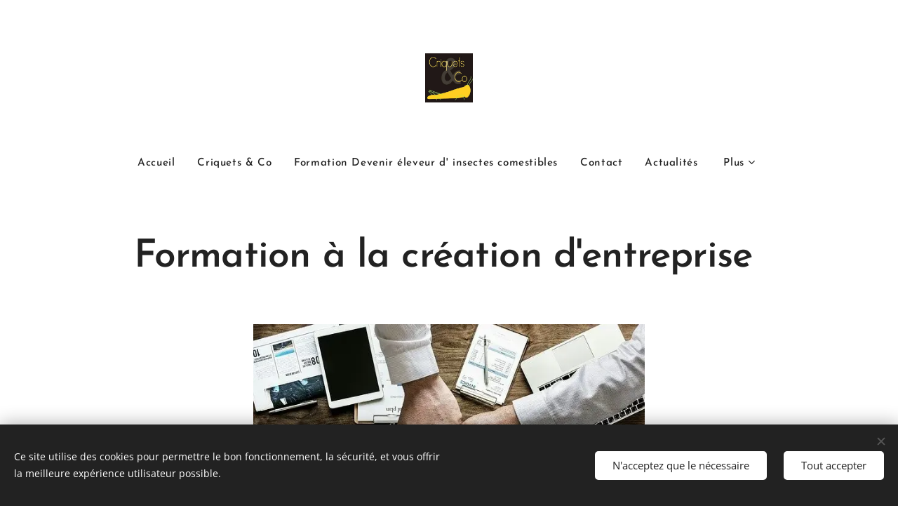

--- FILE ---
content_type: text/html; charset=UTF-8
request_url: https://www.criquetsandco.fr/formation-creation-dentreprise/
body_size: 19839
content:
<!DOCTYPE html>
<html class="no-js" prefix="og: https://ogp.me/ns#" lang="fr">
<head><link rel="preconnect" href="https://duyn491kcolsw.cloudfront.net" crossorigin><link rel="preconnect" href="https://fonts.gstatic.com" crossorigin><meta charset="utf-8"><link rel="shortcut icon" href="https://9867f7c3be.clvaw-cdnwnd.com/4035bdd740530c8d1764bd57a0f8b2b8/200000104-374d8374dc/criquets--co-ConvertImage.ico?ph=9867f7c3be"><link rel="apple-touch-icon" href="https://9867f7c3be.clvaw-cdnwnd.com/4035bdd740530c8d1764bd57a0f8b2b8/200000104-374d8374dc/criquets--co-ConvertImage.ico?ph=9867f7c3be"><link rel="icon" href="https://9867f7c3be.clvaw-cdnwnd.com/4035bdd740530c8d1764bd57a0f8b2b8/200000104-374d8374dc/criquets--co-ConvertImage.ico?ph=9867f7c3be">
    <meta http-equiv="X-UA-Compatible" content="IE=edge">
    <title>Formation à la création d'entreprise</title>
    <meta name="viewport" content="width=device-width,initial-scale=1">
    <meta name="msapplication-tap-highlight" content="no">
    
    <link href="https://duyn491kcolsw.cloudfront.net/files/0r/0rk/0rklmm.css?ph=9867f7c3be" media="print" rel="stylesheet">
    <link href="https://duyn491kcolsw.cloudfront.net/files/2e/2e5/2e5qgh.css?ph=9867f7c3be" media="screen and (min-width:100000em)" rel="stylesheet" data-type="cq" disabled>
    <link rel="stylesheet" href="https://duyn491kcolsw.cloudfront.net/files/41/41k/41kc5i.css?ph=9867f7c3be"><link rel="stylesheet" href="https://duyn491kcolsw.cloudfront.net/files/3b/3b2/3b2e8e.css?ph=9867f7c3be" media="screen and (min-width:37.5em)"><link rel="stylesheet" href="https://duyn491kcolsw.cloudfront.net/files/2m/2m4/2m4vjv.css?ph=9867f7c3be" data-wnd_color_scheme_file=""><link rel="stylesheet" href="https://duyn491kcolsw.cloudfront.net/files/23/23c/23cqa3.css?ph=9867f7c3be" data-wnd_color_scheme_desktop_file="" media="screen and (min-width:37.5em)" disabled=""><link rel="stylesheet" href="https://duyn491kcolsw.cloudfront.net/files/0i/0iz/0iz4s5.css?ph=9867f7c3be" data-wnd_additive_color_file=""><link rel="stylesheet" href="https://duyn491kcolsw.cloudfront.net/files/41/41o/41odhd.css?ph=9867f7c3be" data-wnd_typography_file=""><link rel="stylesheet" href="https://duyn491kcolsw.cloudfront.net/files/0l/0l8/0l85z1.css?ph=9867f7c3be" data-wnd_typography_desktop_file="" media="screen and (min-width:37.5em)" disabled=""><script>(()=>{let e=!1;const t=()=>{if(!e&&window.innerWidth>=600){for(let e=0,t=document.querySelectorAll('head > link[href*="css"][media="screen and (min-width:37.5em)"]');e<t.length;e++)t[e].removeAttribute("disabled");e=!0}};t(),window.addEventListener("resize",t),"container"in document.documentElement.style||fetch(document.querySelector('head > link[data-type="cq"]').getAttribute("href")).then((e=>{e.text().then((e=>{const t=document.createElement("style");document.head.appendChild(t),t.appendChild(document.createTextNode(e)),import("https://duyn491kcolsw.cloudfront.net/client/js.polyfill/container-query-polyfill.modern.js").then((()=>{let e=setInterval((function(){document.body&&(document.body.classList.add("cq-polyfill-loaded"),clearInterval(e))}),100)}))}))}))})()</script>
<link rel="preload stylesheet" href="https://duyn491kcolsw.cloudfront.net/files/2m/2m8/2m8msc.css?ph=9867f7c3be" as="style"><meta name="description" content="Formation à la création d'entreprise. Concevoir et mettre en œuvre un projet de création d'entreprise"><meta name="keywords" content="Formation à la création d'entreprise"><meta name="generator" content="Webnode 2"><meta name="apple-mobile-web-app-capable" content="no"><meta name="apple-mobile-web-app-status-bar-style" content="black"><meta name="format-detection" content="telephone=no">

<meta property="og:url" content="https://www.criquetsandco.fr/formation-creation-dentreprise/"><meta property="og:title" content="Formation à la création d'entreprise"><meta property="og:type" content="article"><meta property="og:description" content="Formation à la création d'entreprise. Concevoir et mettre en œuvre un projet de création d'entreprise"><meta property="og:site_name" content="Criquets &amp; Co"><meta property="og:image" content="https://9867f7c3be.clvaw-cdnwnd.com/4035bdd740530c8d1764bd57a0f8b2b8/200000171-693796937d/700/teamwork-gf79193948_640.jpg?ph=9867f7c3be"><meta property="og:article:published_time" content="2025-03-20T00:00:00+0100"><meta name="robots" content="index,follow"><link rel="canonical" href="https://www.criquetsandco.fr/formation-creation-dentreprise/"><script>window.checkAndChangeSvgColor=function(c){try{var a=document.getElementById(c);if(a){c=[["border","borderColor"],["outline","outlineColor"],["color","color"]];for(var h,b,d,f=[],e=0,m=c.length;e<m;e++)if(h=window.getComputedStyle(a)[c[e][1]].replace(/\s/g,"").match(/^rgb[a]?\(([0-9]{1,3}),([0-9]{1,3}),([0-9]{1,3})/i)){b="";for(var g=1;3>=g;g++)b+=("0"+parseInt(h[g],10).toString(16)).slice(-2);"0"===b.charAt(0)&&(d=parseInt(b.substr(0,2),16),d=Math.max(16,d),b=d.toString(16)+b.slice(-4));f.push(c[e][0]+"="+b)}if(f.length){var k=a.getAttribute("data-src"),l=k+(0>k.indexOf("?")?"?":"&")+f.join("&");a.src!=l&&(a.src=l,a.outerHTML=a.outerHTML)}}}catch(n){}};</script><script src="https://www.googletagmanager.com/gtag/js?id=G-GBZ7SCNDWH" async></script><script>
						window.dataLayer = window.dataLayer || [];
						function gtag(){
						
						dataLayer.push(arguments);}
						gtag('js', new Date());
						</script><script>gtag('consent', 'default', {'ad_storage': 'denied', 'analytics_storage': 'denied', 'ad_user_data': 'denied', 'ad_personalization': 'denied' });</script><script>gtag('config', 'G-GBZ7SCNDWH');</script></head>
<body class="l wt-page ac-s ac-i l-default l-d-border b-btn-sq b-btn-s-l b-btn-dn b-btn-bw-1 img-d-n img-t-u img-h-n line-solid b-e-ds lbox-d c-s-m   wnd-fe"><noscript>
				<iframe
				 src="https://www.googletagmanager.com/ns.html?id=GTM-542MMSL"
				 height="0"
				 width="0"
				 style="display:none;visibility:hidden"
				 >
				 </iframe>
			</noscript>

<div class="wnd-page l-page cs-gray-3 ac-fbc02d ac-normal t-t-fs-m t-t-fw-m t-t-sp-n t-t-d-n t-s-fs-l t-s-fw-m t-s-sp-n t-s-d-n t-p-fs-m t-p-fw-l t-p-sp-n t-h-fs-l t-h-fw-m t-h-sp-n t-bq-fs-s t-bq-fw-m t-bq-sp-n t-bq-d-l t-btn-fw-s t-nav-fw-s t-pd-fw-s t-nav-tt-n">
    <div class="l-w t cf t-07">
        <div class="l-bg cf">
            <div class="s-bg-l">
                
                
            </div>
        </div>
        <header class="l-h cf">
            <div class="sw cf">
	<div class="sw-c cf"><section data-space="true" class="s s-hn s-hn-centered wnd-mt-classic logo-center logo-center sc-w   wnd-w-max hm-hidden  wnd-nav-sticky menu-default-underline">
	<div class="s-w">
		<div class="s-o">

			<div class="s-bg">
                <div class="s-bg-l">
                    
                    
                </div>
			</div>
			<div class="h-w">

				<div class="n-l">
					<div class="n-l-i slogan-container">
						<div class="s-c">
							<div class="b b-l logo logo-default logo-nb playfair-display wnd-iar-1-1 logo-32 b-ls-s" id="wnd_LogoBlock_892609" data-wnd_mvc_type="wnd.fe.LogoBlock">
	<div class="b-l-c logo-content">
		<a class="b-l-link logo-link" href="/home/">

			<div class="b-l-image logo-image">
				<div class="b-l-image-w logo-image-cell">
                    <picture><source type="image/webp" srcset="https://9867f7c3be.clvaw-cdnwnd.com/4035bdd740530c8d1764bd57a0f8b2b8/200000237-362af362b3/450/criquets%20-%20co.webp?ph=9867f7c3be 440w, https://9867f7c3be.clvaw-cdnwnd.com/4035bdd740530c8d1764bd57a0f8b2b8/200000237-362af362b3/700/criquets%20-%20co.webp?ph=9867f7c3be 485w, https://9867f7c3be.clvaw-cdnwnd.com/4035bdd740530c8d1764bd57a0f8b2b8/200000237-362af362b3/criquets%20-%20co.webp?ph=9867f7c3be 485w" sizes="(min-width: 600px) 450px, (min-width: 480px) calc(100vw * 0.5), 100vw" ><img src="https://9867f7c3be.clvaw-cdnwnd.com/4035bdd740530c8d1764bd57a0f8b2b8/200000000-d5e31d5e33/criquets%20-%20co.png?ph=9867f7c3be" alt="" width="485" height="496" class="wnd-logo-img" ></picture>
				</div>
			</div>

			

			<div class="b-l-br logo-br"></div>

			<div class="b-l-text logo-text-wrapper">
				<div class="b-l-text-w logo-text">
					<span class="b-l-text-c logo-text-cell"></span>
				</div>
			</div>

		</a>
	</div>
</div>
						</div>
					</div>

					<div class="n-l-w h-f wnd-fixed">
						<div class="s-c">
							<div class="n-l-w-i menu-nav">

	                            <div id="menu-slider">
	                                <div id="menu-block">
	                                    <nav id="menu"><div class="menu-font menu-wrapper">
	<a href="#" class="menu-close" rel="nofollow" title="Close Menu"></a>
	<ul role="menubar" aria-label="Menu" class="level-1">
		<li role="none" class="wnd-homepage">
			<a class="menu-item" role="menuitem" href="/home/"><span class="menu-item-text">Accueil</span></a>
			
		</li><li role="none">
			<a class="menu-item" role="menuitem" href="/a-propos/"><span class="menu-item-text">Criquets &amp; Co</span></a>
			
		</li><li role="none">
			<a class="menu-item" role="menuitem" href="/devenir-eleveur-d-insectes-comestibles/"><span class="menu-item-text">Formation Devenir éleveur d&#039; insectes comestibles</span></a>
			
		</li><li role="none">
			<a class="menu-item" role="menuitem" href="/contact/"><span class="menu-item-text">Contact</span></a>
			
		</li><li role="none">
			<a class="menu-item" role="menuitem" href="/actualites/"><span class="menu-item-text">Actualités</span></a>
			
		</li><li role="none">
			<a class="menu-item" role="menuitem" href="/intervention-en-milieu-scolaire/"><span class="menu-item-text">Milieu scolaire et enseignements supérieurs</span></a>
			
		</li><li role="none">
			<a class="menu-item" role="menuitem" href="/mentions-legales/"><span class="menu-item-text">Mentions légales</span></a>
			
		</li><li role="none">
			<a class="menu-item" role="menuitem" href="/cgv/"><span class="menu-item-text">CGV</span></a>
			
		</li><li role="none">
			<a class="menu-item" role="menuitem" href="/politique-de-confidentialite/"><span class="menu-item-text">Politique de confidentialité</span></a>
			
		</li>
	</ul>
	<span class="more-text">Plus</span>
</div></nav>
	                                </div>
	                            </div>

								<div class="cart-and-mobile">
									
									

									<div id="menu-mobile">
										<a href="#" id="menu-submit"><span></span>Menu</a>
									</div>
								</div>

							</div>
						</div>
					</div>

				</div>
			</div>
		</div>
	</div>
</section></div>
</div>
        </header>
        <main class="l-m cf">
            <div class="sw cf">
	<div class="sw-c cf"><section class="s s-hm s-hm-hidden wnd-h-hidden cf sc-w   hn-centered"></section><section class="s s-basic cf sc-w   wnd-w-wider wnd-s-higher wnd-h-auto">
	<div class="s-w cf">
		<div class="s-o s-fs cf">
			<div class="s-bg cf">
				<div class="s-bg-l">
                    
					
				</div>
			</div>
			<div class="s-c s-fs cf">
				<div class="ez cf wnd-no-cols">
	<div class="ez-c"><div class="b b-text cf">
	<div class="b-c b-text-c b-s b-s-t60 b-s-b60 b-cs cf"><h1 class="wnd-align-center"><strong>Formation à la création d'entreprise&nbsp;</strong></h1>
</div>
</div><div class="b-img b-img-default b b-s cf wnd-orientation-landscape wnd-type-image img-s-n" style="margin-left:25.26%;margin-right:25.26%;" id="wnd_ImageBlock_33357">
	<div class="b-img-w">
		<div class="b-img-c" style="padding-bottom:62.97%;text-align:center;">
            <picture><source type="image/webp" srcset="https://9867f7c3be.clvaw-cdnwnd.com/4035bdd740530c8d1764bd57a0f8b2b8/200000251-d8efbd8f00/450/teamwork-gf79193948_640.webp?ph=9867f7c3be 450w, https://9867f7c3be.clvaw-cdnwnd.com/4035bdd740530c8d1764bd57a0f8b2b8/200000251-d8efbd8f00/700/teamwork-gf79193948_640.webp?ph=9867f7c3be 640w, https://9867f7c3be.clvaw-cdnwnd.com/4035bdd740530c8d1764bd57a0f8b2b8/200000251-d8efbd8f00/teamwork-gf79193948_640.webp?ph=9867f7c3be 640w" sizes="100vw" ><img id="wnd_ImageBlock_33357_img" src="https://9867f7c3be.clvaw-cdnwnd.com/4035bdd740530c8d1764bd57a0f8b2b8/200000171-693796937d/teamwork-gf79193948_640.jpg?ph=9867f7c3be" alt="" width="640" height="403" loading="lazy" style="top:0%;left:-0.03%;width:100.05239932617%;height:100%;position:absolute;" ></picture>
			</div>
		
	</div>
</div><div class="b b-text cf">
	<div class="b-c b-text-c b-s b-s-t60 b-s-b60 b-cs cf"><p class="wnd-align-justify"><strong>Nom de la formation</strong><strong> :&nbsp;</strong>« Création d'entreprise »</p></div>
</div><div class="b b-text cf">
	<div class="b-c b-text-c b-s b-s-t60 b-s-b60 b-cs cf"><p id="wnd_TextBlock_93080_inner_0" data-wnd_is_separable="1" data-wnd_separable_index="0" data-wnd_separable_id="wnd_TextBlock_93080"><strong style="font-size: 1.075rem;">Profil du stagiaire</strong><strong style="font-size: 1.075rem;"> :&nbsp;</strong>Demandeur d'emploi /Personne en reconversion
professionnelle</p><p id="wnd_TextBlock_93080_inner_1" data-wnd_is_separable="1" data-wnd_separable_index="1" data-wnd_separable_id="wnd_TextBlock_93080"><strong>Prérequis
et modalités d'inscription pour suivre la formation</strong><strong> :</strong></p><p class="wnd-align-justify" id="wnd_TextBlock_93080_inner_2" data-wnd_is_separable="1" data-wnd_separable_index="2" data-wnd_separable_id="wnd_TextBlock_93080">Être équipé d'un ordinateur, d'une connexion internet suffisante pour participer aux visioconférences.<br></p><p id="wnd_TextBlock_93080_inner_3" data-wnd_is_separable="1" data-wnd_separable_index="3" data-wnd_separable_id="wnd_TextBlock_93080">Avoir des notions du pack office ou équivalent.</p><p id="wnd_TextBlock_93080_inner_4" data-wnd_is_separable="1" data-wnd_separable_index="4" data-wnd_separable_id="wnd_TextBlock_93080">Une identification des besoins de chaque participant est réalisée lors d'un entretien téléphonique avec le formateur en amont de la formation et avant l'inscription.</p><p id="wnd_TextBlock_93080_inner_5" data-wnd_is_separable="1" data-wnd_separable_index="5" data-wnd_separable_id="wnd_TextBlock_93080"><strong>Durée</strong><strong> :&nbsp;</strong><span style="font-size: 1.075rem;">35H en&nbsp;FAOD</span></p><p id="wnd_TextBlock_93080_inner_6" data-wnd_is_separable="1" data-wnd_separable_index="6" data-wnd_separable_id="wnd_TextBlock_93080"><strong>Objectifs pédagogiques de la formation</strong><strong> :</strong></p><p id="wnd_TextBlock_93080_inner_7" data-wnd_is_separable="1" data-wnd_separable_index="7" data-wnd_separable_id="wnd_TextBlock_93080">- Concevoir et mettre en œuvre un projet de création d'entreprise</p><p id="wnd_TextBlock_93080_inner_8" data-wnd_is_separable="1" data-wnd_separable_index="8" data-wnd_separable_id="wnd_TextBlock_93080">- Définir les étapes clés pour entreprendre et prendre en compte l'environnement général qui l'entoure (étude de marché, plan prévisionnel, faisabilité du projet, communication, formalités administratives et juridiques).</p><p id="wnd_TextBlock_93080_inner_9" data-wnd_is_separable="1" data-wnd_separable_index="9" data-wnd_separable_id="wnd_TextBlock_93080">A l'issue de la formation, le stagiaire doit être capable de créer une entreprise en prenant en compte les étapes clés de l'idée au démarrage.
</p><p id="wnd_TextBlock_93080_inner_10" data-wnd_is_separable="1" data-wnd_separable_index="10" data-wnd_separable_id="wnd_TextBlock_93080"><strong>Modalités
de la formation</strong><strong> :</strong></p><p id="wnd_TextBlock_93080_inner_11" data-wnd_is_separable="1" data-wnd_separable_index="11" data-wnd_separable_id="wnd_TextBlock_93080">35h en FOAD </p><p id="wnd_TextBlock_93080_inner_12" data-wnd_is_separable="1" data-wnd_separable_index="12" data-wnd_separable_id="wnd_TextBlock_93080">- 17h de formation individuelle avec un formateur (5 sessions de 2h en visioconférence + 2 sessions de 2h30 en visioconférence + 2h de suivi à distance par mail, sms, téléphone)</p><p id="wnd_TextBlock_93080_inner_13" data-wnd_is_separable="1" data-wnd_separable_index="13" data-wnd_separable_id="wnd_TextBlock_93080">- 18h en travail personnel (recherches, tableaux, lecture des documents complémentaires aux visioconférences). </p><p id="wnd_TextBlock_93080_inner_14" data-wnd_is_separable="1" data-wnd_separable_index="14" data-wnd_separable_id="wnd_TextBlock_93080">Le temps donné est une moyenne attendue pour garantir le bon apprentissage des stagiaires. </p><p id="wnd_TextBlock_93080_inner_15" data-wnd_is_separable="1" data-wnd_separable_index="15" data-wnd_separable_id="wnd_TextBlock_93080">L'objectif du travail personnel en recherche est d'habituer l'apprenant à mener une veille informationnelle et réglementaire).</p><p id="wnd_TextBlock_93080_inner_16" data-wnd_is_separable="1" data-wnd_separable_index="16" data-wnd_separable_id="wnd_TextBlock_93080"><strong>Organisation
de la formation</strong></p><p id="wnd_TextBlock_93080_inner_17" data-wnd_is_separable="1" data-wnd_separable_index="17" data-wnd_separable_id="wnd_TextBlock_93080"><strong>Profil
du formateur</strong><strong> :</strong></p><p class="wnd-align-justify" id="wnd_TextBlock_93080_inner_18" data-wnd_is_separable="1" data-wnd_separable_index="18" data-wnd_separable_id="wnd_TextBlock_93080">DUBOURDIEU Noémie, formatrice, ingénieur pédagogique spécialisée dans la création d'entreprise.</p><p id="wnd_TextBlock_93080_inner_19" data-wnd_is_separable="1" data-wnd_separable_index="19" data-wnd_separable_id="wnd_TextBlock_93080"><strong>Moyens
pédagogiques et techniques</strong><strong> :</strong></p><p id="wnd_TextBlock_93080_inner_20" data-wnd_is_separable="1" data-wnd_separable_index="20" data-wnd_separable_id="wnd_TextBlock_93080">- Exposé interactif, diaporama</p><p id="wnd_TextBlock_93080_inner_21" data-wnd_is_separable="1" data-wnd_separable_index="21" data-wnd_separable_id="wnd_TextBlock_93080">- Echanges d'expériences et réflexions des participants </p><p id="wnd_TextBlock_93080_inner_22" data-wnd_is_separable="1" data-wnd_separable_index="22" data-wnd_separable_id="wnd_TextBlock_93080">- Exercices pratiques, études de cas.</p><p class="wnd-align-justify" id="wnd_TextBlock_93080_inner_23" data-wnd_is_separable="1" data-wnd_separable_index="23" data-wnd_separable_id="wnd_TextBlock_93080">La formation est conçue autour d'une pédagogie active faisant participer le stagiaire pour que la théorie et son projet professionnel soient mis en avant.</p><p id="wnd_TextBlock_93080_inner_24" data-wnd_is_separable="1" data-wnd_separable_index="24" data-wnd_separable_id="wnd_TextBlock_93080"><strong>Outils
utilisés</strong><strong> :</strong></p><p id="wnd_TextBlock_93080_inner_25" data-wnd_is_separable="1" data-wnd_separable_index="25" data-wnd_separable_id="wnd_TextBlock_93080">- Quizz pédagogiques</p><p id="wnd_TextBlock_93080_inner_26" data-wnd_is_separable="1" data-wnd_separable_index="26" data-wnd_separable_id="wnd_TextBlock_93080">- Évaluations formatives sous forme de QCM</p><p id="wnd_TextBlock_93080_inner_27" data-wnd_is_separable="1" data-wnd_separable_index="27" data-wnd_separable_id="wnd_TextBlock_93080">- Étude de cas</p><p id="wnd_TextBlock_93080_inner_28" data-wnd_is_separable="1" data-wnd_separable_index="28" data-wnd_separable_id="wnd_TextBlock_93080">- Vidéo</p><p id="wnd_TextBlock_93080_inner_29" data-wnd_is_separable="1" data-wnd_separable_index="29" data-wnd_separable_id="wnd_TextBlock_93080">-&nbsp;Synthèses et documents complémentaires à consulter</p><p id="wnd_TextBlock_93080_inner_30" data-wnd_is_separable="1" data-wnd_separable_index="30" data-wnd_separable_id="wnd_TextBlock_93080"><strong>Diplôme ou titre
certifié</strong><strong> :</strong></p><p id="wnd_TextBlock_93080_inner_31" data-wnd_is_separable="1" data-wnd_separable_index="31" data-wnd_separable_id="wnd_TextBlock_93080">Attestation de fin de formation</p><p id="wnd_TextBlock_93080_inner_32" data-wnd_is_separable="1" data-wnd_separable_index="32" data-wnd_separable_id="wnd_TextBlock_93080"><strong>Modalités d'évaluations et
évaluations de satisfaction</strong><strong> :</strong></p><p class="wnd-align-justify" id="wnd_TextBlock_93080_inner_33" data-wnd_is_separable="1" data-wnd_separable_index="33" data-wnd_separable_id="wnd_TextBlock_93080">Les stagiaires
participeront tout au long de la formation à des évaluations sous forme de QCM
et étude de cas. </p><p class="wnd-align-justify" id="wnd_TextBlock_93080_inner_34" data-wnd_is_separable="1" data-wnd_separable_index="34" data-wnd_separable_id="wnd_TextBlock_93080">Des feuilles de
synthèses seront à disposition à la fin de chaque module. </p><p class="wnd-align-justify" id="wnd_TextBlock_93080_inner_35" data-wnd_is_separable="1" data-wnd_separable_index="35" data-wnd_separable_id="wnd_TextBlock_93080">Des feedbacks seront
donnés à l'issue de ses évaluations.</p><p class="wnd-align-justify" id="wnd_TextBlock_93080_inner_36" data-wnd_is_separable="1" data-wnd_separable_index="36" data-wnd_separable_id="wnd_TextBlock_93080">La présentation
projet "Étude de cas" de fin de formation, fait appel à chaque module
de la formation. </p><p class="wnd-align-justify" id="wnd_TextBlock_93080_inner_37" data-wnd_is_separable="1" data-wnd_separable_index="37" data-wnd_separable_id="wnd_TextBlock_93080">L'objectif est de
mettre en pratique la théorie et d'évaluer le stagiaire sur ses acquis. </p><p class="wnd-align-justify" id="wnd_TextBlock_93080_inner_38" data-wnd_is_separable="1" data-wnd_separable_index="38" data-wnd_separable_id="wnd_TextBlock_93080">Un feedback à l'issue permet de valoriser le travail effectué,
corriger les éventuelles erreurs et construire un plan d'actions pour la
construction du projet.</p><p class="wnd-align-justify" id="wnd_TextBlock_93080_inner_39" data-wnd_is_separable="1" data-wnd_separable_index="39" data-wnd_separable_id="wnd_TextBlock_93080">Le projet de
l'apprenant est mis en avant tout au long de la formation.</p><p class="wnd-align-justify" id="wnd_TextBlock_93080_inner_40" data-wnd_is_separable="1" data-wnd_separable_index="40" data-wnd_separable_id="wnd_TextBlock_93080">Une évaluation de
satisfaction est complétée à chaque fin de sessions.</p><p id="wnd_TextBlock_93080_inner_41" data-wnd_is_separable="1" data-wnd_separable_index="41" data-wnd_separable_id="wnd_TextBlock_93080">Puis une évaluation
de satisfaction à chaud est complétée à la fin de la formation. </p><p id="wnd_TextBlock_93080_inner_42" data-wnd_is_separable="1" data-wnd_separable_index="42" data-wnd_separable_id="wnd_TextBlock_93080">Pour finir, une
évaluation à froid est proposée un mois après la fin de la formation.</p><p id="wnd_TextBlock_93080_inner_43" data-wnd_is_separable="1" data-wnd_separable_index="43" data-wnd_separable_id="wnd_TextBlock_93080"><strong>Contact/support pour l'assistance
technique + moyens mis à disposition du stagiaire pour contacter l'assistante
technique et pédagogue</strong><strong> :</strong></p><p class="wnd-align-justify" id="wnd_TextBlock_93080_inner_44" data-wnd_is_separable="1" data-wnd_separable_index="44" data-wnd_separable_id="wnd_TextBlock_93080">Les stagiaires
peuvent joindre Noémie DUBOURDIEU par téléphone ou WhatsApp au 06 10 66 23 45
ou encore par mail dubourdieu.noemie@orange.fr. </p><p class="wnd-align-justify" id="wnd_TextBlock_93080_inner_45" data-wnd_is_separable="1" data-wnd_separable_index="45" data-wnd_separable_id="wnd_TextBlock_93080">Ce délai d'assistance
est de 12 heures au maximum. </p><p class="wnd-align-justify" id="wnd_TextBlock_93080_inner_46" data-wnd_is_separable="1" data-wnd_separable_index="46" data-wnd_separable_id="wnd_TextBlock_93080">Une solution est
apportée au plus vite soit par mail ou par téléphone. Horaires : 09H00 à 20H00,
du lundi au vendredi inclus. </p><p id="wnd_TextBlock_93080_inner_47" data-wnd_is_separable="1" data-wnd_separable_index="47" data-wnd_separable_id="wnd_TextBlock_93080"><strong>Information Handicap</strong><strong> :</strong></p><p class="wnd-align-justify" id="wnd_TextBlock_93080_inner_48" data-wnd_is_separable="1" data-wnd_separable_index="48" data-wnd_separable_id="wnd_TextBlock_93080">Nos formations peuvent être accessibles aux personnes en situation de
handicap.</p><p class="wnd-align-justify" id="wnd_TextBlock_93080_inner_49" data-wnd_is_separable="1" data-wnd_separable_index="49" data-wnd_separable_id="wnd_TextBlock_93080">Chaque situation étant unique, nous vous demandons de préciser à
l'inscription votre handicap. Nous pourrons ainsi confirmer l'ensemble des
possibilités d'accueil et vous permettre de suivre la formation dans les
meilleures conditions. Pour toutes informations complémentaires, nous vous
conseillons les structures suivantes : ONISEP <a href="https://www.onisep.fr/Formation-et-handicap" target="_blank">https://www.onisep.fr/Formation-et-handicap</a>&nbsp;, AGEFIPH <a href="https://www.agefiph.fr/" target="_blank">https://www.agefiph.fr/</a>&nbsp; et FIPHFP <a href="https://www.fiphfp.fr/" target="_blank">https://www.fiphfp.fr/</a>&nbsp;. </p></div>
</div><div class="b b-text cf">
	<div class="b-c b-text-c b-s b-s-t60 b-s-b60 b-cs cf"><p id="wnd_TextBlock_10118_inner_0" data-wnd_is_separable="1" data-wnd_separable_index="0" data-wnd_separable_id="wnd_TextBlock_10118"><strong>REFERENTIEL DE
COMPETENCES </strong></p><p id="wnd_TextBlock_10118_inner_1" data-wnd_is_separable="1" data-wnd_separable_index="1" data-wnd_separable_id="wnd_TextBlock_10118"><strong>Bloc 1 : Définir son projet professionnel, les étapes clés avant de démarrer dans la création d'entreprise </strong></p><p id="wnd_TextBlock_10118_inner_2" data-wnd_is_separable="1" data-wnd_separable_index="2" data-wnd_separable_id="wnd_TextBlock_10118">1.1 Définir son projet professionnel</p></div>
</div><div class="b-img b-img-default b b-s cf wnd-orientation-landscape wnd-type-image wnd-float-right img-s-n" style="margin-left:0;margin-right:0;float:right;clear:both;width:33%;" id="wnd_ImageBlock_17444">
	<div class="b-img-w">
		<div class="b-img-c" style="padding-bottom:70.63%;text-align:center;">
            <picture><source type="image/webp" srcset="https://9867f7c3be.clvaw-cdnwnd.com/4035bdd740530c8d1764bd57a0f8b2b8/200000252-56e7c56e81/450/entrepreneur-g48eb8ebeb_640.webp?ph=9867f7c3be 450w, https://9867f7c3be.clvaw-cdnwnd.com/4035bdd740530c8d1764bd57a0f8b2b8/200000252-56e7c56e81/700/entrepreneur-g48eb8ebeb_640.webp?ph=9867f7c3be 640w, https://9867f7c3be.clvaw-cdnwnd.com/4035bdd740530c8d1764bd57a0f8b2b8/200000252-56e7c56e81/entrepreneur-g48eb8ebeb_640.webp?ph=9867f7c3be 640w" sizes="100vw" ><img id="wnd_ImageBlock_17444_img" src="https://9867f7c3be.clvaw-cdnwnd.com/4035bdd740530c8d1764bd57a0f8b2b8/200000172-2e1212e124/entrepreneur-g48eb8ebeb_640.jpg?ph=9867f7c3be" alt="" width="640" height="452" loading="lazy" style="top:0%;left:-0.08%;width:100.15109000648%;height:100%;position:absolute;" ></picture>
			</div>
		
	</div>
</div><div class="b b-text cf">
	<div class="b-c b-text-c b-s b-s-t60 b-s-b60 b-cs cf"><p>1.2 Définir son profil d'entrepreneur</p><p>1.3 Définir des plans d'actions pour le mener à bien </p><p>1.4 Valider son projet professionnel </p><p>1.5 Rédiger son projet </p><p><strong>Bloc 2 : Construire un projet cohérent avec le marché : </strong></p><p>2.1 Étudier le marché : définition de l'offre et du positionnement, étude de la concurrence, clientèle et prescripteurs.</p><p>2.2 Rester informer (veille informationnelle et veille réglementaire).</p><p>2.3 Prévoir ses investissements (prévisionnel)</p><p>2.4 Évaluer son chiffre d'affaires prévisionnel.</p><p><strong>Bloc 3 : Créer son entreprise</strong></p><p>3.1 Identifier les partenariats et interlocuteurs à mobiliser autour du projet</p><p>3.2 Choisir son statut juridique </p><p>3.3 Apprendre à communiquer et convaincre : rédaction du business plan, structuration du pitch commercial.</p><p>













































































</p><p>Les modules peuvent être adaptés en fonction de la demande du stagiaire. </p><p><strong>L'objectif final reste le même, il doit à l'issue de la formation être capable de créer une entreprise en prenant en compte les étapes clés de l'idée au démarrage.</strong></p></div>
</div><div class="b b-text cf">
	<div class="b-c b-text-c b-s b-s-t60 b-s-b60 b-cs cf"><p class="wnd-align-justify">Le temps estimé
pour chaque module est une moyenne attendue pour garantir le bon apprentissage
des stagiaires. Il inclut le travail personnel demandé, le temps de recherches
à effectuer et le temps des cours en distanciel. Il sera différencié des temps
de visioconférences. </p><p><strong>Lors de nos
échanges par mail, il est rappelé à l'apprenant de contacter Noémie DUBOURDIEU
pour toutes difficultés pédagogiques rencontrées.<br></strong><br></p><p><strong>PRIX DE LA FORMATION :</strong></p><p>1900 € net de taxes. Nous contacter pour les demandes de
financement.<br><br></p><p><strong>Contact : </strong>Noémie DUBOURDIEU, dubourdieu.noemie@orange.fr, 06 10 66 23 45</p></div>
</div></div>
</div>
			</div>
		</div>
	</div>
</section></div>
</div>
        </main>
        <footer class="l-f cf">
            <div class="sw cf">
	<div class="sw-c cf"><section data-wn-border-element="s-f-border" class="s s-f s-f-double s-f-simple sc-w   wnd-w-wider wnd-s-higher">
	<div class="s-w">
		<div class="s-o">
			<div class="s-bg">
                <div class="s-bg-l">
                    
                    
                </div>
			</div>
			<div class="s-c s-f-l-w s-f-border">
				<div class="s-f-l b-s b-s-t0 b-s-b0">
					<div class="s-f-l-c s-f-l-c-first">
						<div class="s-f-cr"><span class="it b link">
	<span class="it-c"><font class="wnd-font-size-90">Criquets &amp; Co<br></font><p><font class="wnd-font-size-90">EI DUBOURDIEU Noémie, 32 SAINT ANGEL, 33670 LE POUT</font></p><p><font class="wnd-font-size-90">N° SIRET : 818 246 167 000 14</font></p><p><font class="wnd-font-size-90">N° de déclaration d'activité auprès de la Préfecture de la région de la Nouvelle-Aquitaine&nbsp; : 753 311 991 33&nbsp;Cet
enregistrement ne vaut pas agrément de l'Etat » (article L. 6352-12
du code du travail)</font></p><font class="wnd-font-size-90"><a href="/contact/">contact@criquetsandco.fr</a> ou 06 10 66 23 45&nbsp;</font></span>
</span></div>
						<div class="s-f-cr"><span class="it b link">
	<span class="it-c">Formations&nbsp;</span>
</span></div>
					</div>
					<div class="s-f-l-c s-f-l-c-last">
						<div class="s-f-sf">
                            <span class="sf b">
<span class="sf-content sf-c link">Mise à jour du site le 05/08/2025 à 14h43</span>
</span>
                            <span class="sf-cbr link">
    <a href="#" rel="nofollow">Cookies</a>
</span>
                            
                            
                            
                        </div>
                        <div class="s-f-l-c-w">
                            <div class="s-f-lang lang-select cf">
	
</div>
                            <div class="s-f-ccy ccy-select cf">
	
</div>
                        </div>
					</div>
				</div>
			</div>
		</div>
	</div>
</section></div>
</div>
        </footer>
    </div>
    
</div>
<section class="cb cb-dark" id="cookiebar" style="display:none;" id="cookiebar" style="display:none;">
	<div class="cb-bar cb-scrollable">
		<div class="cb-bar-c">
			<div class="cb-bar-text">Ce site utilise des cookies pour permettre le bon fonctionnement, la sécurité, et vous offrir la meilleure expérience utilisateur possible.</div>
			<div class="cb-bar-buttons">
				<button class="cb-button cb-close-basic" data-action="accept-necessary">
					<span class="cb-button-content">N'acceptez que le nécessaire</span>
				</button>
				<button class="cb-button cb-close-basic" data-action="accept-all">
					<span class="cb-button-content">Tout accepter</span>
				</button>
				
			</div>
		</div>
        <div class="cb-close cb-close-basic" data-action="accept-necessary"></div>
	</div>

	<div class="cb-popup cb-light close">
		<div class="cb-popup-c">
			<div class="cb-popup-head">
				<h3 class="cb-popup-title">Paramètres avancés</h3>
				<p class="cb-popup-text">Vous pouvez personnaliser vos préférences en matière de cookies ici. Activez ou désactivez les catégories suivantes et enregistrez votre sélection.</p>
			</div>
			<div class="cb-popup-options cb-scrollable">
				<div class="cb-option">
					<input class="cb-option-input" type="checkbox" id="necessary" name="necessary" readonly="readonly" disabled="disabled" checked="checked">
                    <div class="cb-option-checkbox"></div>
                    <label class="cb-option-label" for="necessary">Cookies essentiels</label>
					<div class="cb-option-text">Les cookies essentiels sont indispensables au bon fonctionnement de notre site internet et au procédé d'enregistrement.</div>
				</div><div class="cb-option">
					<input class="cb-option-input" type="checkbox" id="functional" name="functional">
                    <div class="cb-option-checkbox"></div>
                    <label class="cb-option-label" for="functional">Cookies fonctionnels</label>
					<div class="cb-option-text">Les cookies fonctionnels mémorisent vos préférences pour notre site internet et permettent sa personnalisation.</div>
				</div><div class="cb-option">
					<input class="cb-option-input" type="checkbox" id="performance" name="performance">
                    <div class="cb-option-checkbox"></div>
                    <label class="cb-option-label" for="performance">Cookies de performance</label>
					<div class="cb-option-text">Les cookies de performance surveillent les performances de notre site internet.</div>
				</div><div class="cb-option">
					<input class="cb-option-input" type="checkbox" id="marketing" name="marketing">
                    <div class="cb-option-checkbox"></div>
                    <label class="cb-option-label" for="marketing">Cookies Tiers / Marketing</label>
					<div class="cb-option-text">Les cookies marketing nous permettent de mesurer et d'analyser les performances de notre site internet.</div>
				</div>
			</div>
			<div class="cb-popup-footer">
				<button class="cb-button cb-save-popup" data-action="advanced-save">
					<span class="cb-button-content">Enregistrer</span>
				</button>
			</div>
			<div class="cb-close cb-close-popup" data-action="close"></div>
		</div>
	</div>
</section>

<script src="https://duyn491kcolsw.cloudfront.net/files/3e/3em/3eml8v.js?ph=9867f7c3be" crossorigin="anonymous" type="module"></script><script>document.querySelector(".wnd-fe")&&[...document.querySelectorAll(".c")].forEach((e=>{const t=e.querySelector(".b-text:only-child");t&&""===t.querySelector(".b-text-c").innerText&&e.classList.add("column-empty")}))</script>


<script src="https://duyn491kcolsw.cloudfront.net/client.fe/js.compiled/lang.fr.2082.js?ph=9867f7c3be" crossorigin="anonymous"></script><script src="https://duyn491kcolsw.cloudfront.net/client.fe/js.compiled/compiled.multi.2-2189.js?ph=9867f7c3be" crossorigin="anonymous"></script><script>var wnd = wnd || {};wnd.$data = {"image_content_items":{"wnd_ThumbnailBlock_1":{"id":"wnd_ThumbnailBlock_1","type":"wnd.pc.ThumbnailBlock"},"wnd_HeaderSection_header_main_284937184":{"id":"wnd_HeaderSection_header_main_284937184","type":"wnd.pc.HeaderSection"},"wnd_ImageBlock_231934119":{"id":"wnd_ImageBlock_231934119","type":"wnd.pc.ImageBlock"},"wnd_Section_default_531603922":{"id":"wnd_Section_default_531603922","type":"wnd.pc.Section"},"wnd_ImageBlock_33357":{"id":"wnd_ImageBlock_33357","type":"wnd.pc.ImageBlock"},"wnd_ImageBlock_17444":{"id":"wnd_ImageBlock_17444","type":"wnd.pc.ImageBlock"},"wnd_LogoBlock_892609":{"id":"wnd_LogoBlock_892609","type":"wnd.pc.LogoBlock"},"wnd_FooterSection_footer_6781":{"id":"wnd_FooterSection_footer_6781","type":"wnd.pc.FooterSection"}},"svg_content_items":{"wnd_ImageBlock_231934119":{"id":"wnd_ImageBlock_231934119","type":"wnd.pc.ImageBlock"},"wnd_ImageBlock_33357":{"id":"wnd_ImageBlock_33357","type":"wnd.pc.ImageBlock"},"wnd_ImageBlock_17444":{"id":"wnd_ImageBlock_17444","type":"wnd.pc.ImageBlock"},"wnd_LogoBlock_892609":{"id":"wnd_LogoBlock_892609","type":"wnd.pc.LogoBlock"}},"content_items":[],"eshopSettings":{"ESHOP_SETTINGS_DISPLAY_ADDITIONAL_VAT":true,"ESHOP_SETTINGS_DISPLAY_PRICE_WITHOUT_VAT":true,"ESHOP_SETTINGS_DISPLAY_SHIPPING_COST":true},"project_info":{"isMultilanguage":false,"isMulticurrency":false,"eshop_tax_enabled":"1","country_code":"fr","contact_state":"","eshop_tax_type":"VAT","eshop_discounts":false,"graphQLURL":"https:\/\/criquetsandco.fr\/servers\/graphql\/","iubendaSettings":{"cookieBarCode":"","cookiePolicyCode":"","privacyPolicyCode":"","termsAndConditionsCode":""}}};</script><script>wnd.$system = {"fileSystemType":"aws_s3","localFilesPath":"https:\/\/www.criquetsandco.fr\/_files\/","awsS3FilesPath":"https:\/\/9867f7c3be.clvaw-cdnwnd.com\/4035bdd740530c8d1764bd57a0f8b2b8\/","staticFiles":"https:\/\/duyn491kcolsw.cloudfront.net\/files","isCms":false,"staticCDNServers":["https:\/\/duyn491kcolsw.cloudfront.net\/"],"fileUploadAllowExtension":["jpg","jpeg","jfif","png","gif","bmp","ico","svg","webp","tiff","pdf","doc","docx","ppt","pptx","pps","ppsx","odt","xls","xlsx","txt","rtf","mp3","wma","wav","ogg","amr","flac","m4a","3gp","avi","wmv","mov","mpg","mkv","mp4","mpeg","m4v","swf","gpx","stl","csv","xml","txt","dxf","dwg","iges","igs","step","stp"],"maxUserFormFileLimit":4194304,"frontendLanguage":"fr","backendLanguage":"fr","frontendLanguageId":"1","page":{"id":200001774,"identifier":"formation-creation-dentreprise","template":{"id":200000076,"styles":{"typography":"t-07_new","scheme":"cs-gray-3","additiveColor":"ac-fbc02d ac-normal","acHeadings":false,"acSubheadings":true,"acIcons":true,"acOthers":false,"imageStyle":"img-d-n","imageHover":"img-h-n","imageTitle":"img-t-u","buttonStyle":"b-btn-sq","buttonSize":"b-btn-s-l","buttonDecoration":"b-btn-dn","buttonBorders":"b-btn-bw-1","lineStyle":"line-solid","eshopGridItemStyle":"b-e-ds","lightboxStyle":"lbox-d","columnSpaces":"c-s-m","background":{"default":null},"backgroundSettings":{"default":""},"formStyle":"default","menuStyle":"menu-default-underline","menuType":"","layoutType":"l-default","layoutDecoration":"l-d-border","acMenu":false,"sectionWidth":"wnd-w-wider","sectionSpace":"wnd-s-higher","buttonWeight":"t-btn-fw-s","productWeight":"t-pd-fw-s","menuWeight":"t-nav-fw-s","searchStyle":"","typoTitleSizes":"t-t-fs-m","typoTitleWeights":"t-t-fw-m","typoTitleSpacings":"t-t-sp-n","typoTitleDecorations":"t-t-d-n","typoHeadingSizes":"t-h-fs-l","typoHeadingWeights":"t-h-fw-m","typoHeadingSpacings":"t-h-sp-n","typoSubtitleSizes":"t-s-fs-l","typoSubtitleWeights":"t-s-fw-m","typoSubtitleSpacings":"t-s-sp-n","typoSubtitleDecorations":"t-s-d-n","typoParagraphSizes":"t-p-fs-m","typoParagraphWeights":"t-p-fw-l","typoParagraphSpacings":"t-p-sp-n","typoBlockquoteSizes":"t-bq-fs-s","typoBlockquoteWeights":"t-bq-fw-m","typoBlockquoteSpacings":"t-bq-sp-n","typoBlockquoteDecorations":"t-bq-d-l"}},"layout":"default","name":"Cr\u00e9ation d'entreprise","html_title":"Formation \u00e0 la cr\u00e9ation d'entreprise","language":"fr","langId":1,"isHomepage":false,"meta_description":"Formation \u00e0 la cr\u00e9ation d'entreprise. Concevoir et mettre en \u0153uvre un projet de cr\u00e9ation d'entreprise ","meta_keywords":"Formation \u00e0 la cr\u00e9ation d'entreprise","header_code":"","footer_code":"","styles":{"pageBased":{"navline":{"style":{"sectionWidth":"wnd-w-wider","sectionHeight":"wnd-nh-m","sectionPosition":"wnd-na-c"}}}},"countFormsEntries":[]},"listingsPrefix":"\/l\/","productPrefix":"\/p\/","cartPrefix":"\/cart\/","checkoutPrefix":"\/checkout\/","searchPrefix":"\/search\/","isCheckout":false,"isEshop":false,"hasBlog":true,"isProductDetail":false,"isListingDetail":false,"listing_page":[],"hasEshopAnalytics":false,"gTagId":"G-GBZ7SCNDWH","gAdsId":null,"format":{"be":{"DATE_TIME":{"mask":"%d\/%m\/%Y %H:%M","regexp":"^(((0?[1-9]|[1,2][0-9]|3[0,1])\\\/(0?[1-9]|1[0-2])\\\/[0-9]{1,4})(( [0-1][0-9]| 2[0-3]):[0-5][0-9])?|(([0-9]{4}(0[1-9]|1[0-2])(0[1-9]|[1,2][0-9]|3[0,1])(0[0-9]|1[0-9]|2[0-3])[0-5][0-9][0-5][0-9])))?$"},"DATE":{"mask":"%d\/%m\/%Y","regexp":"^((0?[1-9]|[1,2][0-9]|3[0,1])\\\/(0?[1-9]|1[0-2])\\\/[0-9]{1,4})$"},"CURRENCY":{"mask":{"point":",","thousands":" ","decimals":2,"mask":"%s","zerofill":true}}},"fe":{"DATE_TIME":{"mask":"%d\/%m\/%Y %H:%M","regexp":"^(((0?[1-9]|[1,2][0-9]|3[0,1])\\\/(0?[1-9]|1[0-2])\\\/[0-9]{1,4})(( [0-1][0-9]| 2[0-3]):[0-5][0-9])?|(([0-9]{4}(0[1-9]|1[0-2])(0[1-9]|[1,2][0-9]|3[0,1])(0[0-9]|1[0-9]|2[0-3])[0-5][0-9][0-5][0-9])))?$"},"DATE":{"mask":"%d\/%m\/%Y","regexp":"^((0?[1-9]|[1,2][0-9]|3[0,1])\\\/(0?[1-9]|1[0-2])\\\/[0-9]{1,4})$"},"CURRENCY":{"mask":{"point":",","thousands":" ","decimals":2,"mask":"%s","zerofill":true}}}},"e_product":null,"listing_item":null,"feReleasedFeatures":{"dualCurrency":false,"HeurekaSatisfactionSurvey":true,"productAvailability":true},"labels":{"dualCurrency.fixedRate":"","invoicesGenerator.W2EshopInvoice.alreadyPayed":"Ne payez pas ! - D\u00e9j\u00e0 pay\u00e9","invoicesGenerator.W2EshopInvoice.amount":"Quantit\u00e9:","invoicesGenerator.W2EshopInvoice.contactInfo":"Informations de contact :","invoicesGenerator.W2EshopInvoice.couponCode":"Code coupon :","invoicesGenerator.W2EshopInvoice.customer":"Client :","invoicesGenerator.W2EshopInvoice.dateOfIssue":"Date d'\u00e9mission :","invoicesGenerator.W2EshopInvoice.dateOfTaxableSupply":"Date de la livraison taxable :","invoicesGenerator.W2EshopInvoice.dic":"Num\u00e9ro de TVA","invoicesGenerator.W2EshopInvoice.discount":"R\u00e9duction","invoicesGenerator.W2EshopInvoice.dueDate":"Date d'\u00e9ch\u00e9ance :","invoicesGenerator.W2EshopInvoice.email":"Email:","invoicesGenerator.W2EshopInvoice.filenamePrefix":"Facture-","invoicesGenerator.W2EshopInvoice.fiscalCode":"Code fiscal :","invoicesGenerator.W2EshopInvoice.freeShipping":"Livraison gratuite","invoicesGenerator.W2EshopInvoice.ic":"ID de la soci\u00e9t\u00e9 :","invoicesGenerator.W2EshopInvoice.invoiceNo":"Num\u00e9ro de facture","invoicesGenerator.W2EshopInvoice.invoiceNoTaxed":"Facture - Num\u00e9ro de la facture fiscale","invoicesGenerator.W2EshopInvoice.notVatPayers":"Non enregistr\u00e9 \u00e0 la TVA","invoicesGenerator.W2EshopInvoice.orderNo":"Num\u00e9ro de commande","invoicesGenerator.W2EshopInvoice.paymentPrice":"Prix du moyen de paiement :","invoicesGenerator.W2EshopInvoice.pec":"PEC:","invoicesGenerator.W2EshopInvoice.phone":"Num\u00e9ro de t\u00e9l\u00e9phone :","invoicesGenerator.W2EshopInvoice.priceExTax":"Prix hors taxe :","invoicesGenerator.W2EshopInvoice.priceIncludingTax":"Prix TTC :","invoicesGenerator.W2EshopInvoice.product":"Produit :","invoicesGenerator.W2EshopInvoice.productNr":"Num\u00e9ro de produit :","invoicesGenerator.W2EshopInvoice.recipientCode":"Code destinataire :","invoicesGenerator.W2EshopInvoice.shippingAddress":"Adresse de livraison:","invoicesGenerator.W2EshopInvoice.shippingPrice":"Prix d'exp\u00e9dition :","invoicesGenerator.W2EshopInvoice.subtotal":"Sous-total :","invoicesGenerator.W2EshopInvoice.sum":"Total:","invoicesGenerator.W2EshopInvoice.supplier":"Fournisseur:","invoicesGenerator.W2EshopInvoice.tax":"Taxe:","invoicesGenerator.W2EshopInvoice.total":"Total:","invoicesGenerator.W2EshopInvoice.web":"Internet:","wnd.errorBandwidthStorage.description":"Nous vous pr\u00e9sentons nos excuses pour les d\u00e9sagr\u00e9ments occasionn\u00e9s. Si vous \u00eates propri\u00e9taire d'un site web, veuillez vous connecter \u00e0 votre compte pour savoir comment remettre votre site en ligne.","wnd.errorBandwidthStorage.heading":"Ce site est temporairement indisponible (ou en cours de maintenance)","wnd.es.CheckoutShippingService.correiosDeliveryWithSpecialConditions":"Le code postal de destination est soumis \u00e0 des conditions de livraison sp\u00e9ciales par ECT et sera effectu\u00e9 avec l'ajout d'un maximum de 7 (sept) jours ouvrables \u00e0 la p\u00e9riode normale.","wnd.es.CheckoutShippingService.correiosWithoutHomeDelivery":"Le code postal de destination est temporairement sans livraison \u00e0 domicile. La livraison sera effectu\u00e9e \u00e0 l'agence indiqu\u00e9e dans l'avis d'arriv\u00e9e qui sera livr\u00e9 \u00e0 l'adresse du destinataire","wnd.es.ProductEdit.unit.cm":"cm","wnd.es.ProductEdit.unit.floz":"fl oz","wnd.es.ProductEdit.unit.ft":"ft","wnd.es.ProductEdit.unit.ft2":"ft\u00b2","wnd.es.ProductEdit.unit.g":"g","wnd.es.ProductEdit.unit.gal":"gal","wnd.es.ProductEdit.unit.in":"in","wnd.es.ProductEdit.unit.inventoryQuantity":"pcs","wnd.es.ProductEdit.unit.inventorySize":"cm","wnd.es.ProductEdit.unit.inventorySize.cm":"cm","wnd.es.ProductEdit.unit.inventorySize.inch":"inch","wnd.es.ProductEdit.unit.inventoryWeight":"kg","wnd.es.ProductEdit.unit.inventoryWeight.kg":"kg","wnd.es.ProductEdit.unit.inventoryWeight.lb":"lb","wnd.es.ProductEdit.unit.l":"l","wnd.es.ProductEdit.unit.m":"m","wnd.es.ProductEdit.unit.m2":"m\u00b2","wnd.es.ProductEdit.unit.m3":"m\u00b3","wnd.es.ProductEdit.unit.mg":"mg","wnd.es.ProductEdit.unit.ml":"ml","wnd.es.ProductEdit.unit.mm":"mm","wnd.es.ProductEdit.unit.oz":"oz","wnd.es.ProductEdit.unit.pcs":"qt\u00e9","wnd.es.ProductEdit.unit.pt":"pt","wnd.es.ProductEdit.unit.qt":"qt","wnd.es.ProductEdit.unit.yd":"yd","wnd.es.ProductList.inventory.outOfStock":"Indisponible","wnd.fe.CheckoutFi.creditCard":"Carte de cr\u00e9dit","wnd.fe.CheckoutSelectMethodKlarnaPlaygroundItem":"{name} playground test","wnd.fe.CheckoutSelectMethodZasilkovnaItem.change":"Change pick up point","wnd.fe.CheckoutSelectMethodZasilkovnaItem.choose":"Choose your pick up point","wnd.fe.CheckoutSelectMethodZasilkovnaItem.error":"Please select a pick up point","wnd.fe.CheckoutZipField.brInvalid":"Veuillez saisir un code postal valide au format XXXXX","wnd.fe.CookieBar.message":"Ce site web utilise des \u00ab cookies \u00bb afin d'optimiser l'acc\u00e8s et am\u00e9liorer votre exp\u00e9rience sur notre site. En utilisant votre navigation sur ce site, vous acceptez des cookies.","wnd.fe.FeFooter.createWebsite":"Cr\u00e9ez votre site web gratuitement !","wnd.fe.FormManager.error.file.invalidExtOrCorrupted":"Ce fichier ne peut pas \u00eatre trait\u00e9. Soit le fichier a \u00e9t\u00e9 corrompu, soit l'extension ne correspond pas au format du fichier.","wnd.fe.FormManager.error.file.notAllowedExtension":"Le type de fichier \u0022{EXTENSION}\u0022 n'est pas autoris\u00e9.","wnd.fe.FormManager.error.file.required":"S\u00e9lectionnez un fichier.","wnd.fe.FormManager.error.file.sizeExceeded":"La taille limite des fichiers \u00e0 envoyer est de {SIZE} Mo.","wnd.fe.FormManager.error.userChangePassword":"Les mots de passe ne correspondent pas","wnd.fe.FormManager.error.userLogin.inactiveAccount":"Votre inscription n'est pas encore confirm\u00e9e, vous ne pouvez pas vous connecter.","wnd.fe.FormManager.error.userLogin.invalidLogin":"Le nom d'utilisateur ou le mot de passe est incorrect !","wnd.fe.FreeBarBlock.buttonText":"Commencer","wnd.fe.FreeBarBlock.longText":"Ce site internet a \u00e9t\u00e9 r\u00e9alis\u00e9 avec Webnode. \u003Cstrong\u003ECr\u00e9ez le votre \u003C\/strong\u003E gratuitement aujourd'hui !","wnd.fe.ListingData.shortMonthName.Apr":"avr.","wnd.fe.ListingData.shortMonthName.Aug":"ao\u00fbt","wnd.fe.ListingData.shortMonthName.Dec":"d\u00e9c.","wnd.fe.ListingData.shortMonthName.Feb":"f\u00e9vr.","wnd.fe.ListingData.shortMonthName.Jan":"janv.","wnd.fe.ListingData.shortMonthName.Jul":"juill.","wnd.fe.ListingData.shortMonthName.Jun":"juin","wnd.fe.ListingData.shortMonthName.Mar":"mars","wnd.fe.ListingData.shortMonthName.May":"mai","wnd.fe.ListingData.shortMonthName.Nov":"nov.","wnd.fe.ListingData.shortMonthName.Oct":"oct.","wnd.fe.ListingData.shortMonthName.Sep":"sept.","wnd.fe.ShoppingCartManager.count.between2And4":"{COUNT} articles","wnd.fe.ShoppingCartManager.count.moreThan5":"{COUNT} articles","wnd.fe.ShoppingCartManager.count.one":"{COUNT} article","wnd.fe.ShoppingCartTable.label.itemsInStock":"Only {COUNT} pcs available in stock","wnd.fe.ShoppingCartTable.label.itemsInStock.between2And4":"Seulement {COUNT} pi\u00e8ces disponibles en stock","wnd.fe.ShoppingCartTable.label.itemsInStock.moreThan5":"Seulement {COUNT} pi\u00e8ces disponibles en stock","wnd.fe.ShoppingCartTable.label.itemsInStock.one":"Seulement {COUNT} pi\u00e8ce disponible en stock","wnd.fe.ShoppingCartTable.label.outOfStock":"\u00c9puis\u00e9","wnd.fe.UserBar.logOut":"Se d\u00e9connecter","wnd.pc.BlogDetailPageZone.next":"Articles r\u00e9cents","wnd.pc.BlogDetailPageZone.previous":"Anciens articles","wnd.pc.ContactInfoBlock.placeholder.infoMail":"Ex: contact@example.com","wnd.pc.ContactInfoBlock.placeholder.infoPhone":"Ex: +33 06 98 12 45 65","wnd.pc.ContactInfoBlock.placeholder.infoText":"Ex: Nous sommes ouverts de 9 h \u00e0 18 h","wnd.pc.CookieBar.button.advancedClose":"Fermer","wnd.pc.CookieBar.button.advancedOpen":"Ouvrir les param\u00e8tres avanc\u00e9s","wnd.pc.CookieBar.button.advancedSave":"Enregistrer","wnd.pc.CookieBar.link.disclosure":"Disclosure","wnd.pc.CookieBar.title.advanced":"Param\u00e8tres avanc\u00e9s","wnd.pc.CookieBar.title.option.functional":"Cookies fonctionnels","wnd.pc.CookieBar.title.option.marketing":"Cookies Tiers \/ Marketing","wnd.pc.CookieBar.title.option.necessary":"Cookies essentiels","wnd.pc.CookieBar.title.option.performance":"Cookies de performance","wnd.pc.CookieBarReopenBlock.text":"Cookies","wnd.pc.FileBlock.download":"T\u00c9L\u00c9CHARGER","wnd.pc.FormBlock.action.defaultMessage.text":"Le formulaire a \u00e9t\u00e9 correctement envoy\u00e9.","wnd.pc.FormBlock.action.defaultMessage.title":"Merci !","wnd.pc.FormBlock.action.invisibleCaptchaInfoText":"Ce site est prot\u00e9g\u00e9 par reCAPTCHA et les \u003Clink1\u003EPrincipes de confidentialit\u00e9\u003C\/link1\u003E et \u003Clink2\u003EConditions de service\u003C\/link2\u003E de Google s'appliquent.","wnd.pc.FormBlock.action.submitBlockedDisabledBecauseSiteSecurity":"Cette entr\u00e9e de formulaire ne peut pas \u00eatre soumise (le propri\u00e9taire du site a bloqu\u00e9 votre r\u00e9gion).","wnd.pc.FormBlock.mail.value.no":"Non","wnd.pc.FormBlock.mail.value.yes":"Oui","wnd.pc.FreeBarBlock.text":"Optimis\u00e9 par","wnd.pc.ListingDetailPageZone.next":"Suivant","wnd.pc.ListingDetailPageZone.previous":"Pr\u00e9c\u00e9dent","wnd.pc.ListingItemCopy.namePrefix":"Copie de","wnd.pc.MenuBlock.closeSubmenu":"Fermer le sous-menu","wnd.pc.MenuBlock.openSubmenu":"Ouvrir le sous-menu","wnd.pc.Option.defaultText":"Nouvelle option","wnd.pc.PageCopy.namePrefix":"Copie de","wnd.pc.PhotoGalleryBlock.placeholder.text":"Aucune image n'a \u00e9t\u00e9 trouv\u00e9e.","wnd.pc.PhotoGalleryBlock.placeholder.title":"Galerie photo","wnd.pc.ProductAddToCartBlock.addToCart":"Ajouter au panier","wnd.pc.ProductAvailability.in14Days":"Disponible sous 14 jours","wnd.pc.ProductAvailability.in3Days":"Disponible en 3 jours","wnd.pc.ProductAvailability.in7Days":"Disponible en 7 jours","wnd.pc.ProductAvailability.inMonth":"Disponible dans 1 mois","wnd.pc.ProductAvailability.inMoreThanMonth":"Disponible dans plus d'un mois","wnd.pc.ProductAvailability.inStock":"En stock","wnd.pc.ProductGalleryBlock.placeholder.text":"La galerie d'articles est vide.","wnd.pc.ProductGalleryBlock.placeholder.title":"Galerie d'articles","wnd.pc.ProductItem.button.viewDetail":"Page produit","wnd.pc.ProductOptionGroupBlock.notSelected":"Aucune variante n'a \u00e9t\u00e9 s\u00e9lectionn\u00e9e","wnd.pc.ProductOutOfStockBlock.label":"\u00c9puis\u00e9","wnd.pc.ProductPriceBlock.prefixText":"\u00c0 partir de ","wnd.pc.ProductPriceBlock.suffixText":"","wnd.pc.ProductPriceExcludingVATBlock.USContent":"Prix hors TVA","wnd.pc.ProductPriceExcludingVATBlock.content":"Prix avec TVA","wnd.pc.ProductShippingInformationBlock.content":"hors frais d'exp\u00e9dition","wnd.pc.ProductVATInformationBlock.content":"Hors TVA {PRICE}","wnd.pc.ProductsZone.label.collections":"Cat\u00e9gories","wnd.pc.ProductsZone.placeholder.noProductsInCategory":"La cat\u00e9gorie est vide. Associez-y des produits ou s\u00e9lectionnez une autre cat\u00e9gorie.","wnd.pc.ProductsZone.placeholder.text":"Aucun produit n'a \u00e9t\u00e9 trouv\u00e9. Commencez par cliquer sur \u00ab Ajouter un produit \u00bb.","wnd.pc.ProductsZone.placeholder.title":"Produits","wnd.pc.ProductsZoneModel.label.allCollections":"Tous les produits","wnd.pc.SearchBlock.allListingItems":"Tous les articles du blog","wnd.pc.SearchBlock.allPages":"Toutes les pages","wnd.pc.SearchBlock.allProducts":"Tous les produits","wnd.pc.SearchBlock.allResults":"Afficher tous les r\u00e9sultats","wnd.pc.SearchBlock.iconText":"Rechercher","wnd.pc.SearchBlock.inputPlaceholder":"Recherche sur le site","wnd.pc.SearchBlock.matchInListingItemIdentifier":"Message contenant le terme \u0022{IDENTIFIER}\u0022 dans l'URL","wnd.pc.SearchBlock.matchInPageIdentifier":"Page with the term \u0022{IDENTIFIER}\u0022 in URL","wnd.pc.SearchBlock.noResults":"Aucun r\u00e9sultat trouv\u00e9","wnd.pc.SearchBlock.requestError":"Erreur : Impossible de charger plus de r\u00e9sultats. Veuillez rafra\u00eechir la page ou \u003Clink1\u003Ecliquer ici pour r\u00e9essayer\u003C\/link1\u003E.","wnd.pc.SearchResultsZone.emptyResult":"Il n'y a aucun produit correspondant \u00e0 votre recherche. Veuillez essayer d'utiliser une autre expression.","wnd.pc.SearchResultsZone.foundProducts":"Produits trouv\u00e9s :","wnd.pc.SearchResultsZone.listingItemsTitle":"Articles de blog","wnd.pc.SearchResultsZone.pagesTitle":"Pages","wnd.pc.SearchResultsZone.productsTitle":"Produits","wnd.pc.SearchResultsZone.title":"R\u00e9sultats de recherche pour :","wnd.pc.SectionMsg.name.eshopCategories":"Cat\u00e9gories","wnd.pc.ShoppingCartTable.label.checkout":"Passer commande","wnd.pc.ShoppingCartTable.label.checkoutDisabled":"La page de paiement n'est actuellement pas disponible (pas de moyen de paiement et de livraison)","wnd.pc.ShoppingCartTable.label.checkoutDisabledBecauseSiteSecurity":"Cette commande ne peut \u00eatre soumise (le propri\u00e9taire du magasin a bloqu\u00e9 votre zone).","wnd.pc.ShoppingCartTable.label.continue":"Continuer mes achats","wnd.pc.ShoppingCartTable.label.delete":"Supprimer","wnd.pc.ShoppingCartTable.label.item":"Produit","wnd.pc.ShoppingCartTable.label.price":"Prix","wnd.pc.ShoppingCartTable.label.quantity":"Quantit\u00e9","wnd.pc.ShoppingCartTable.label.sum":"Total","wnd.pc.ShoppingCartTable.label.totalPrice":"Total","wnd.pc.ShoppingCartTable.placeholder.text":"Vous pouvez le changer. Choisissez dans notre vaste offre de produits !","wnd.pc.ShoppingCartTable.placeholder.title":"Votre panier est vide.","wnd.pc.ShoppingCartTotalPriceExcludingVATBlock.label":"Prix hors TVA","wnd.pc.ShoppingCartTotalPriceInformationBlock.label":"Hors frais d'exp\u00e9dition","wnd.pc.ShoppingCartTotalPriceWithVATBlock.label":"TVA incluse","wnd.pc.ShoppingCartTotalVATBlock.label":"TVA {RATE}%","wnd.pc.SystemFooterBlock.poweredByWebnode":"Optimis\u00e9 par {START_LINK}Webnode{END_LINK}","wnd.pc.UserBar.logoutText":"Se d\u00e9connecter","wnd.pc.UserChangePasswordFormBlock.invalidRecoveryUrl":"Le lien pour r\u00e9initialiser votre mot de passe a expir\u00e9. Pour recevoir un nouveau lien, ouvrez la page{START_LINK}Mot de passe oubli\u00e9{END_LINK}","wnd.pc.UserRecoveryFormBlock.action.defaultMessage.text":"Le lien de r\u00e9initialisation de votre mot de passe vient de vous \u00eatre envoy\u00e9 par email. Si vous ne l'avez pas re\u00e7u, consultez votre dossier courrier ind\u00e9sirable.","wnd.pc.UserRecoveryFormBlock.action.defaultMessage.title":"Un e-mail vient de vous \u00eatre envoy\u00e9 avec des instructions","wnd.pc.UserRegistrationFormBlock.action.defaultMessage.text":"Votre inscription est en attente d'approbation. Une fois l'inscription approuv\u00e9e, vous recevrez un e-mail de confirmation.","wnd.pc.UserRegistrationFormBlock.action.defaultMessage.title":"Merci pour votre inscription sur notre site.","wnd.pc.UserRegistrationFormBlock.action.successfulRegistrationMessage.text":"Votre inscription a \u00e9t\u00e9 r\u00e9alis\u00e9e avec succ\u00e8s et vous pouvez maintenant vous connecter aux pages priv\u00e9es de ce site.","wnd.pm.AddNewPagePattern.onlineStore":"Boutique en ligne","wnd.ps.CookieBarSettingsForm.default.advancedMainText":"Vous pouvez personnaliser vos pr\u00e9f\u00e9rences en mati\u00e8re de cookies ici. Activez ou d\u00e9sactivez les cat\u00e9gories suivantes et enregistrez votre s\u00e9lection.","wnd.ps.CookieBarSettingsForm.default.captionAcceptAll":"Tout accepter","wnd.ps.CookieBarSettingsForm.default.captionAcceptNecessary":"N'acceptez que le n\u00e9cessaire","wnd.ps.CookieBarSettingsForm.default.mainText":"Ce site utilise des cookies pour permettre le bon fonctionnement, la s\u00e9curit\u00e9, et vous offrir la meilleure exp\u00e9rience utilisateur possible.","wnd.templates.next":"Suivant","wnd.templates.prev":"Pr\u00e9c\u00e9dent","wnd.templates.readMore":"Continuer \u00e0 lire"},"fontSubset":null};</script><script>wnd.trackerConfig = {
					events: {"error":{"name":"Error"},"publish":{"name":"Publish page"},"open_premium_popup":{"name":"Open premium popup"},"publish_from_premium_popup":{"name":"Publish from premium content popup"},"upgrade_your_plan":{"name":"Upgrade your plan"},"ml_lock_page":{"name":"Lock access to page"},"ml_unlock_page":{"name":"Unlock access to page"},"ml_start_add_page_member_area":{"name":"Start - add page Member Area"},"ml_end_add_page_member_area":{"name":"End - add page Member Area"},"ml_show_activation_popup":{"name":"Show activation popup"},"ml_activation":{"name":"Member Login Activation"},"ml_deactivation":{"name":"Member Login Deactivation"},"ml_enable_require_approval":{"name":"Enable approve registration manually"},"ml_disable_require_approval":{"name":"Disable approve registration manually"},"ml_fe_member_registration":{"name":"Member Registration on FE"},"ml_fe_member_login":{"name":"Login Member"},"ml_fe_member_recovery":{"name":"Sent recovery email"},"ml_fe_member_change_password":{"name":"Change Password"},"undoredo_click_undo":{"name":"Undo\/Redo - click Undo"},"undoredo_click_redo":{"name":"Undo\/Redo - click Redo"},"add_page":{"name":"Page adding completed"},"change_page_order":{"name":"Change of page order"},"delete_page":{"name":"Page deleted"},"background_options_change":{"name":"Background setting completed"},"add_content":{"name":"Content adding completed"},"delete_content":{"name":"Content deleting completed"},"change_text":{"name":"Editing of text completed"},"add_image":{"name":"Image adding completed"},"add_photo":{"name":"Adding photo to galery completed"},"change_logo":{"name":"Logo changing completed"},"open_pages":{"name":"Open Pages"},"show_page_cms":{"name":"Show Page - CMS"},"new_section":{"name":"New section completed"},"delete_section":{"name":"Section deleting completed"},"add_video":{"name":"Video adding completed"},"add_maps":{"name":"Maps adding completed"},"add_button":{"name":"Button adding completed"},"add_file":{"name":"File adding completed"},"add_hr":{"name":"Horizontal line adding completed"},"delete_cell":{"name":"Cell deleting completed"},"delete_microtemplate":{"name":"Microtemplate deleting completed"},"add_blog_page":{"name":"Blog page adding completed"},"new_blog_post":{"name":"New blog post created"},"new_blog_recent_posts":{"name":"Blog recent posts list created"},"e_show_products_popup":{"name":"Show products popup"},"e_show_add_product":{"name":"Show add product popup"},"e_show_edit_product":{"name":"Show edit product popup"},"e_show_collections_popup":{"name":"Show collections manager popup"},"e_show_eshop_settings":{"name":"Show eshop settings popup"},"e_add_product":{"name":"Add product"},"e_edit_product":{"name":"Edit product"},"e_remove_product":{"name":"Remove product"},"e_bulk_show":{"name":"Bulk show products"},"e_bulk_hide":{"name":"Bulk hide products"},"e_bulk_remove":{"name":"Bulk remove products"},"e_move_product":{"name":"Order products"},"e_add_collection":{"name":"Add collection"},"e_rename_collection":{"name":"Rename collection"},"e_remove_collection":{"name":"Remove collection"},"e_add_product_to_collection":{"name":"Assign product to collection"},"e_remove_product_from_collection":{"name":"Unassign product from collection"},"e_move_collection":{"name":"Order collections"},"e_add_products_page":{"name":"Add products page"},"e_add_procucts_section":{"name":"Add products list section"},"e_add_products_content":{"name":"Add products list content block"},"e_change_products_zone_style":{"name":"Change style in products list"},"e_change_products_zone_collection":{"name":"Change collection in products list"},"e_show_products_zone_collection_filter":{"name":"Show collection filter in products list"},"e_hide_products_zone_collection_filter":{"name":"Hide collection filter in products list"},"e_show_product_detail_page":{"name":"Show product detail page"},"e_add_to_cart":{"name":"Add product to cart"},"e_remove_from_cart":{"name":"Remove product from cart"},"e_checkout_step":{"name":"From cart to checkout"},"e_finish_checkout":{"name":"Finish order"},"welcome_window_play_video":{"name":"Welcome window - play video"},"e_import_file":{"name":"Eshop - products import - file info"},"e_import_upload_time":{"name":"Eshop - products import - upload file duration"},"e_import_result":{"name":"Eshop - products import result"},"e_import_error":{"name":"Eshop - products import - errors"},"e_promo_blogpost":{"name":"Eshop promo - blogpost"},"e_promo_activate":{"name":"Eshop promo - activate"},"e_settings_activate":{"name":"Online store - activate"},"e_promo_hide":{"name":"Eshop promo - close"},"e_activation_popup_step":{"name":"Eshop activation popup - step"},"e_activation_popup_activate":{"name":"Eshop activation popup - activate"},"e_activation_popup_hide":{"name":"Eshop activation popup - close"},"e_deactivation":{"name":"Eshop deactivation"},"e_reactivation":{"name":"Eshop reactivation"},"e_variant_create_first":{"name":"Eshop - variants - add first variant"},"e_variant_add_option_row":{"name":"Eshop - variants - add option row"},"e_variant_remove_option_row":{"name":"Eshop - variants - remove option row"},"e_variant_activate_edit":{"name":"Eshop - variants - activate edit"},"e_variant_deactivate_edit":{"name":"Eshop - variants - deactivate edit"},"move_block_popup":{"name":"Move block - show popup"},"move_block_start":{"name":"Move block - start"},"publish_window":{"name":"Publish window"},"welcome_window_video":{"name":"Video welcome window"},"ai_assistant_aisection_popup_promo_show":{"name":"AI Assistant - show AI section Promo\/Purchase popup (Upgrade Needed)"},"ai_assistant_aisection_popup_promo_close":{"name":"AI Assistant - close AI section Promo\/Purchase popup (Upgrade Needed)"},"ai_assistant_aisection_popup_promo_submit":{"name":"AI Assistant - submit AI section Promo\/Purchase popup (Upgrade Needed)"},"ai_assistant_aisection_popup_promo_trial_show":{"name":"AI Assistant - show AI section Promo\/Purchase popup (Free Trial Offered)"},"ai_assistant_aisection_popup_promo_trial_close":{"name":"AI Assistant - close AI section Promo\/Purchase popup (Free Trial Offered)"},"ai_assistant_aisection_popup_promo_trial_submit":{"name":"AI Assistant - submit AI section Promo\/Purchase popup (Free Trial Offered)"},"ai_assistant_aisection_popup_prompt_show":{"name":"AI Assistant - show AI section Prompt popup"},"ai_assistant_aisection_popup_prompt_submit":{"name":"AI Assistant - submit AI section Prompt popup"},"ai_assistant_aisection_popup_prompt_close":{"name":"AI Assistant - close AI section Prompt popup"},"ai_assistant_aisection_popup_error_show":{"name":"AI Assistant - show AI section Error popup"},"ai_assistant_aitext_popup_promo_show":{"name":"AI Assistant - show AI text Promo\/Purchase popup (Upgrade Needed)"},"ai_assistant_aitext_popup_promo_close":{"name":"AI Assistant - close AI text Promo\/Purchase popup (Upgrade Needed)"},"ai_assistant_aitext_popup_promo_submit":{"name":"AI Assistant - submit AI text Promo\/Purchase popup (Upgrade Needed)"},"ai_assistant_aitext_popup_promo_trial_show":{"name":"AI Assistant - show AI text Promo\/Purchase popup (Free Trial Offered)"},"ai_assistant_aitext_popup_promo_trial_close":{"name":"AI Assistant - close AI text Promo\/Purchase popup (Free Trial Offered)"},"ai_assistant_aitext_popup_promo_trial_submit":{"name":"AI Assistant - submit AI text Promo\/Purchase popup (Free Trial Offered)"},"ai_assistant_aitext_popup_prompt_show":{"name":"AI Assistant - show AI text Prompt popup"},"ai_assistant_aitext_popup_prompt_submit":{"name":"AI Assistant - submit AI text Prompt popup"},"ai_assistant_aitext_popup_prompt_close":{"name":"AI Assistant - close AI text Prompt popup"},"ai_assistant_aitext_popup_error_show":{"name":"AI Assistant - show AI text Error popup"},"ai_assistant_aiedittext_popup_promo_show":{"name":"AI Assistant - show AI edit text Promo\/Purchase popup (Upgrade Needed)"},"ai_assistant_aiedittext_popup_promo_close":{"name":"AI Assistant - close AI edit text Promo\/Purchase popup (Upgrade Needed)"},"ai_assistant_aiedittext_popup_promo_submit":{"name":"AI Assistant - submit AI edit text Promo\/Purchase popup (Upgrade Needed)"},"ai_assistant_aiedittext_popup_promo_trial_show":{"name":"AI Assistant - show AI edit text Promo\/Purchase popup (Free Trial Offered)"},"ai_assistant_aiedittext_popup_promo_trial_close":{"name":"AI Assistant - close AI edit text Promo\/Purchase popup (Free Trial Offered)"},"ai_assistant_aiedittext_popup_promo_trial_submit":{"name":"AI Assistant - submit AI edit text Promo\/Purchase popup (Free Trial Offered)"},"ai_assistant_aiedittext_submit":{"name":"AI Assistant - submit AI edit text action"},"ai_assistant_aiedittext_popup_error_show":{"name":"AI Assistant - show AI edit text Error popup"},"ai_assistant_aipage_popup_promo_show":{"name":"AI Assistant - show AI page Promo\/Purchase popup (Upgrade Needed)"},"ai_assistant_aipage_popup_promo_close":{"name":"AI Assistant - close AI page Promo\/Purchase popup (Upgrade Needed)"},"ai_assistant_aipage_popup_promo_submit":{"name":"AI Assistant - submit AI page Promo\/Purchase popup (Upgrade Needed)"},"ai_assistant_aipage_popup_promo_trial_show":{"name":"AI Assistant - show AI page Promo\/Purchase popup (Free Trial Offered)"},"ai_assistant_aipage_popup_promo_trial_close":{"name":"AI Assistant - close AI page Promo\/Purchase popup (Free Trial Offered)"},"ai_assistant_aipage_popup_promo_trial_submit":{"name":"AI Assistant - submit AI page Promo\/Purchase popup (Free Trial Offered)"},"ai_assistant_aipage_popup_prompt_show":{"name":"AI Assistant - show AI page Prompt popup"},"ai_assistant_aipage_popup_prompt_submit":{"name":"AI Assistant - submit AI page Prompt popup"},"ai_assistant_aipage_popup_prompt_close":{"name":"AI Assistant - close AI page Prompt popup"},"ai_assistant_aipage_popup_error_show":{"name":"AI Assistant - show AI page Error popup"},"ai_assistant_aiblogpost_popup_promo_show":{"name":"AI Assistant - show AI blog post Promo\/Purchase popup (Upgrade Needed)"},"ai_assistant_aiblogpost_popup_promo_close":{"name":"AI Assistant - close AI blog post Promo\/Purchase popup (Upgrade Needed)"},"ai_assistant_aiblogpost_popup_promo_submit":{"name":"AI Assistant - submit AI blog post Promo\/Purchase popup (Upgrade Needed)"},"ai_assistant_aiblogpost_popup_promo_trial_show":{"name":"AI Assistant - show AI blog post Promo\/Purchase popup (Free Trial Offered)"},"ai_assistant_aiblogpost_popup_promo_trial_close":{"name":"AI Assistant - close AI blog post Promo\/Purchase popup (Free Trial Offered)"},"ai_assistant_aiblogpost_popup_promo_trial_submit":{"name":"AI Assistant - submit AI blog post Promo\/Purchase popup (Free Trial Offered)"},"ai_assistant_aiblogpost_popup_prompt_show":{"name":"AI Assistant - show AI blog post Prompt popup"},"ai_assistant_aiblogpost_popup_prompt_submit":{"name":"AI Assistant - submit AI blog post Prompt popup"},"ai_assistant_aiblogpost_popup_prompt_close":{"name":"AI Assistant - close AI blog post Prompt popup"},"ai_assistant_aiblogpost_popup_error_show":{"name":"AI Assistant - show AI blog post Error popup"},"ai_assistant_trial_used":{"name":"AI Assistant - free trial attempt used"},"ai_agent_trigger_show":{"name":"AI Agent - show trigger button"},"ai_agent_widget_open":{"name":"AI Agent - open widget"},"ai_agent_widget_close":{"name":"AI Agent - close widget"},"ai_agent_widget_submit":{"name":"AI Agent - submit message"},"ai_agent_conversation":{"name":"AI Agent - conversation"},"ai_agent_error":{"name":"AI Agent - error"},"cookiebar_accept_all":{"name":"User accepted all cookies"},"cookiebar_accept_necessary":{"name":"User accepted necessary cookies"},"publish_popup_promo_banner_show":{"name":"Promo Banner in Publish Popup:"}},
					data: {"user":{"u":0,"p":40301969,"lc":"FR","t":"1"},"action":{"identifier":"","name":"","category":"project","platform":"WND2","version":"2-2189_2-2189"},"browser":{"url":"https:\/\/www.criquetsandco.fr\/formation-creation-dentreprise\/","ua":"Mozilla\/5.0 (Macintosh; Intel Mac OS X 10_15_7) AppleWebKit\/537.36 (KHTML, like Gecko) Chrome\/131.0.0.0 Safari\/537.36; ClaudeBot\/1.0; +claudebot@anthropic.com)","referer_url":"","resolution":"","ip":"3.22.168.217"}},
					urlPrefix: "https://events.webnode.com/projects/-/events/",
					collection: "PROD",
				}</script></body>
</html>
